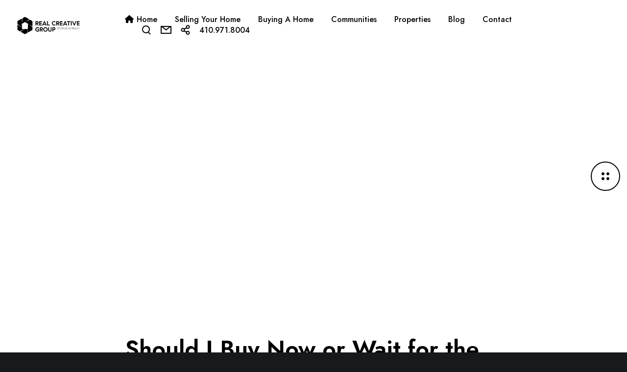

--- FILE ---
content_type: text/html; charset=utf-8
request_url: https://www.google.com/recaptcha/api2/anchor?ar=1&k=6LfmBQwqAAAAAPIb0LgBkd-SVndNv0-3sJSl_cep&co=aHR0cHM6Ly9yZWFsY3JlYXRpdmVncm91cC5jb206NDQz&hl=en&v=PoyoqOPhxBO7pBk68S4YbpHZ&size=invisible&anchor-ms=20000&execute-ms=30000&cb=x70hpb2vtstl
body_size: 48866
content:
<!DOCTYPE HTML><html dir="ltr" lang="en"><head><meta http-equiv="Content-Type" content="text/html; charset=UTF-8">
<meta http-equiv="X-UA-Compatible" content="IE=edge">
<title>reCAPTCHA</title>
<style type="text/css">
/* cyrillic-ext */
@font-face {
  font-family: 'Roboto';
  font-style: normal;
  font-weight: 400;
  font-stretch: 100%;
  src: url(//fonts.gstatic.com/s/roboto/v48/KFO7CnqEu92Fr1ME7kSn66aGLdTylUAMa3GUBHMdazTgWw.woff2) format('woff2');
  unicode-range: U+0460-052F, U+1C80-1C8A, U+20B4, U+2DE0-2DFF, U+A640-A69F, U+FE2E-FE2F;
}
/* cyrillic */
@font-face {
  font-family: 'Roboto';
  font-style: normal;
  font-weight: 400;
  font-stretch: 100%;
  src: url(//fonts.gstatic.com/s/roboto/v48/KFO7CnqEu92Fr1ME7kSn66aGLdTylUAMa3iUBHMdazTgWw.woff2) format('woff2');
  unicode-range: U+0301, U+0400-045F, U+0490-0491, U+04B0-04B1, U+2116;
}
/* greek-ext */
@font-face {
  font-family: 'Roboto';
  font-style: normal;
  font-weight: 400;
  font-stretch: 100%;
  src: url(//fonts.gstatic.com/s/roboto/v48/KFO7CnqEu92Fr1ME7kSn66aGLdTylUAMa3CUBHMdazTgWw.woff2) format('woff2');
  unicode-range: U+1F00-1FFF;
}
/* greek */
@font-face {
  font-family: 'Roboto';
  font-style: normal;
  font-weight: 400;
  font-stretch: 100%;
  src: url(//fonts.gstatic.com/s/roboto/v48/KFO7CnqEu92Fr1ME7kSn66aGLdTylUAMa3-UBHMdazTgWw.woff2) format('woff2');
  unicode-range: U+0370-0377, U+037A-037F, U+0384-038A, U+038C, U+038E-03A1, U+03A3-03FF;
}
/* math */
@font-face {
  font-family: 'Roboto';
  font-style: normal;
  font-weight: 400;
  font-stretch: 100%;
  src: url(//fonts.gstatic.com/s/roboto/v48/KFO7CnqEu92Fr1ME7kSn66aGLdTylUAMawCUBHMdazTgWw.woff2) format('woff2');
  unicode-range: U+0302-0303, U+0305, U+0307-0308, U+0310, U+0312, U+0315, U+031A, U+0326-0327, U+032C, U+032F-0330, U+0332-0333, U+0338, U+033A, U+0346, U+034D, U+0391-03A1, U+03A3-03A9, U+03B1-03C9, U+03D1, U+03D5-03D6, U+03F0-03F1, U+03F4-03F5, U+2016-2017, U+2034-2038, U+203C, U+2040, U+2043, U+2047, U+2050, U+2057, U+205F, U+2070-2071, U+2074-208E, U+2090-209C, U+20D0-20DC, U+20E1, U+20E5-20EF, U+2100-2112, U+2114-2115, U+2117-2121, U+2123-214F, U+2190, U+2192, U+2194-21AE, U+21B0-21E5, U+21F1-21F2, U+21F4-2211, U+2213-2214, U+2216-22FF, U+2308-230B, U+2310, U+2319, U+231C-2321, U+2336-237A, U+237C, U+2395, U+239B-23B7, U+23D0, U+23DC-23E1, U+2474-2475, U+25AF, U+25B3, U+25B7, U+25BD, U+25C1, U+25CA, U+25CC, U+25FB, U+266D-266F, U+27C0-27FF, U+2900-2AFF, U+2B0E-2B11, U+2B30-2B4C, U+2BFE, U+3030, U+FF5B, U+FF5D, U+1D400-1D7FF, U+1EE00-1EEFF;
}
/* symbols */
@font-face {
  font-family: 'Roboto';
  font-style: normal;
  font-weight: 400;
  font-stretch: 100%;
  src: url(//fonts.gstatic.com/s/roboto/v48/KFO7CnqEu92Fr1ME7kSn66aGLdTylUAMaxKUBHMdazTgWw.woff2) format('woff2');
  unicode-range: U+0001-000C, U+000E-001F, U+007F-009F, U+20DD-20E0, U+20E2-20E4, U+2150-218F, U+2190, U+2192, U+2194-2199, U+21AF, U+21E6-21F0, U+21F3, U+2218-2219, U+2299, U+22C4-22C6, U+2300-243F, U+2440-244A, U+2460-24FF, U+25A0-27BF, U+2800-28FF, U+2921-2922, U+2981, U+29BF, U+29EB, U+2B00-2BFF, U+4DC0-4DFF, U+FFF9-FFFB, U+10140-1018E, U+10190-1019C, U+101A0, U+101D0-101FD, U+102E0-102FB, U+10E60-10E7E, U+1D2C0-1D2D3, U+1D2E0-1D37F, U+1F000-1F0FF, U+1F100-1F1AD, U+1F1E6-1F1FF, U+1F30D-1F30F, U+1F315, U+1F31C, U+1F31E, U+1F320-1F32C, U+1F336, U+1F378, U+1F37D, U+1F382, U+1F393-1F39F, U+1F3A7-1F3A8, U+1F3AC-1F3AF, U+1F3C2, U+1F3C4-1F3C6, U+1F3CA-1F3CE, U+1F3D4-1F3E0, U+1F3ED, U+1F3F1-1F3F3, U+1F3F5-1F3F7, U+1F408, U+1F415, U+1F41F, U+1F426, U+1F43F, U+1F441-1F442, U+1F444, U+1F446-1F449, U+1F44C-1F44E, U+1F453, U+1F46A, U+1F47D, U+1F4A3, U+1F4B0, U+1F4B3, U+1F4B9, U+1F4BB, U+1F4BF, U+1F4C8-1F4CB, U+1F4D6, U+1F4DA, U+1F4DF, U+1F4E3-1F4E6, U+1F4EA-1F4ED, U+1F4F7, U+1F4F9-1F4FB, U+1F4FD-1F4FE, U+1F503, U+1F507-1F50B, U+1F50D, U+1F512-1F513, U+1F53E-1F54A, U+1F54F-1F5FA, U+1F610, U+1F650-1F67F, U+1F687, U+1F68D, U+1F691, U+1F694, U+1F698, U+1F6AD, U+1F6B2, U+1F6B9-1F6BA, U+1F6BC, U+1F6C6-1F6CF, U+1F6D3-1F6D7, U+1F6E0-1F6EA, U+1F6F0-1F6F3, U+1F6F7-1F6FC, U+1F700-1F7FF, U+1F800-1F80B, U+1F810-1F847, U+1F850-1F859, U+1F860-1F887, U+1F890-1F8AD, U+1F8B0-1F8BB, U+1F8C0-1F8C1, U+1F900-1F90B, U+1F93B, U+1F946, U+1F984, U+1F996, U+1F9E9, U+1FA00-1FA6F, U+1FA70-1FA7C, U+1FA80-1FA89, U+1FA8F-1FAC6, U+1FACE-1FADC, U+1FADF-1FAE9, U+1FAF0-1FAF8, U+1FB00-1FBFF;
}
/* vietnamese */
@font-face {
  font-family: 'Roboto';
  font-style: normal;
  font-weight: 400;
  font-stretch: 100%;
  src: url(//fonts.gstatic.com/s/roboto/v48/KFO7CnqEu92Fr1ME7kSn66aGLdTylUAMa3OUBHMdazTgWw.woff2) format('woff2');
  unicode-range: U+0102-0103, U+0110-0111, U+0128-0129, U+0168-0169, U+01A0-01A1, U+01AF-01B0, U+0300-0301, U+0303-0304, U+0308-0309, U+0323, U+0329, U+1EA0-1EF9, U+20AB;
}
/* latin-ext */
@font-face {
  font-family: 'Roboto';
  font-style: normal;
  font-weight: 400;
  font-stretch: 100%;
  src: url(//fonts.gstatic.com/s/roboto/v48/KFO7CnqEu92Fr1ME7kSn66aGLdTylUAMa3KUBHMdazTgWw.woff2) format('woff2');
  unicode-range: U+0100-02BA, U+02BD-02C5, U+02C7-02CC, U+02CE-02D7, U+02DD-02FF, U+0304, U+0308, U+0329, U+1D00-1DBF, U+1E00-1E9F, U+1EF2-1EFF, U+2020, U+20A0-20AB, U+20AD-20C0, U+2113, U+2C60-2C7F, U+A720-A7FF;
}
/* latin */
@font-face {
  font-family: 'Roboto';
  font-style: normal;
  font-weight: 400;
  font-stretch: 100%;
  src: url(//fonts.gstatic.com/s/roboto/v48/KFO7CnqEu92Fr1ME7kSn66aGLdTylUAMa3yUBHMdazQ.woff2) format('woff2');
  unicode-range: U+0000-00FF, U+0131, U+0152-0153, U+02BB-02BC, U+02C6, U+02DA, U+02DC, U+0304, U+0308, U+0329, U+2000-206F, U+20AC, U+2122, U+2191, U+2193, U+2212, U+2215, U+FEFF, U+FFFD;
}
/* cyrillic-ext */
@font-face {
  font-family: 'Roboto';
  font-style: normal;
  font-weight: 500;
  font-stretch: 100%;
  src: url(//fonts.gstatic.com/s/roboto/v48/KFO7CnqEu92Fr1ME7kSn66aGLdTylUAMa3GUBHMdazTgWw.woff2) format('woff2');
  unicode-range: U+0460-052F, U+1C80-1C8A, U+20B4, U+2DE0-2DFF, U+A640-A69F, U+FE2E-FE2F;
}
/* cyrillic */
@font-face {
  font-family: 'Roboto';
  font-style: normal;
  font-weight: 500;
  font-stretch: 100%;
  src: url(//fonts.gstatic.com/s/roboto/v48/KFO7CnqEu92Fr1ME7kSn66aGLdTylUAMa3iUBHMdazTgWw.woff2) format('woff2');
  unicode-range: U+0301, U+0400-045F, U+0490-0491, U+04B0-04B1, U+2116;
}
/* greek-ext */
@font-face {
  font-family: 'Roboto';
  font-style: normal;
  font-weight: 500;
  font-stretch: 100%;
  src: url(//fonts.gstatic.com/s/roboto/v48/KFO7CnqEu92Fr1ME7kSn66aGLdTylUAMa3CUBHMdazTgWw.woff2) format('woff2');
  unicode-range: U+1F00-1FFF;
}
/* greek */
@font-face {
  font-family: 'Roboto';
  font-style: normal;
  font-weight: 500;
  font-stretch: 100%;
  src: url(//fonts.gstatic.com/s/roboto/v48/KFO7CnqEu92Fr1ME7kSn66aGLdTylUAMa3-UBHMdazTgWw.woff2) format('woff2');
  unicode-range: U+0370-0377, U+037A-037F, U+0384-038A, U+038C, U+038E-03A1, U+03A3-03FF;
}
/* math */
@font-face {
  font-family: 'Roboto';
  font-style: normal;
  font-weight: 500;
  font-stretch: 100%;
  src: url(//fonts.gstatic.com/s/roboto/v48/KFO7CnqEu92Fr1ME7kSn66aGLdTylUAMawCUBHMdazTgWw.woff2) format('woff2');
  unicode-range: U+0302-0303, U+0305, U+0307-0308, U+0310, U+0312, U+0315, U+031A, U+0326-0327, U+032C, U+032F-0330, U+0332-0333, U+0338, U+033A, U+0346, U+034D, U+0391-03A1, U+03A3-03A9, U+03B1-03C9, U+03D1, U+03D5-03D6, U+03F0-03F1, U+03F4-03F5, U+2016-2017, U+2034-2038, U+203C, U+2040, U+2043, U+2047, U+2050, U+2057, U+205F, U+2070-2071, U+2074-208E, U+2090-209C, U+20D0-20DC, U+20E1, U+20E5-20EF, U+2100-2112, U+2114-2115, U+2117-2121, U+2123-214F, U+2190, U+2192, U+2194-21AE, U+21B0-21E5, U+21F1-21F2, U+21F4-2211, U+2213-2214, U+2216-22FF, U+2308-230B, U+2310, U+2319, U+231C-2321, U+2336-237A, U+237C, U+2395, U+239B-23B7, U+23D0, U+23DC-23E1, U+2474-2475, U+25AF, U+25B3, U+25B7, U+25BD, U+25C1, U+25CA, U+25CC, U+25FB, U+266D-266F, U+27C0-27FF, U+2900-2AFF, U+2B0E-2B11, U+2B30-2B4C, U+2BFE, U+3030, U+FF5B, U+FF5D, U+1D400-1D7FF, U+1EE00-1EEFF;
}
/* symbols */
@font-face {
  font-family: 'Roboto';
  font-style: normal;
  font-weight: 500;
  font-stretch: 100%;
  src: url(//fonts.gstatic.com/s/roboto/v48/KFO7CnqEu92Fr1ME7kSn66aGLdTylUAMaxKUBHMdazTgWw.woff2) format('woff2');
  unicode-range: U+0001-000C, U+000E-001F, U+007F-009F, U+20DD-20E0, U+20E2-20E4, U+2150-218F, U+2190, U+2192, U+2194-2199, U+21AF, U+21E6-21F0, U+21F3, U+2218-2219, U+2299, U+22C4-22C6, U+2300-243F, U+2440-244A, U+2460-24FF, U+25A0-27BF, U+2800-28FF, U+2921-2922, U+2981, U+29BF, U+29EB, U+2B00-2BFF, U+4DC0-4DFF, U+FFF9-FFFB, U+10140-1018E, U+10190-1019C, U+101A0, U+101D0-101FD, U+102E0-102FB, U+10E60-10E7E, U+1D2C0-1D2D3, U+1D2E0-1D37F, U+1F000-1F0FF, U+1F100-1F1AD, U+1F1E6-1F1FF, U+1F30D-1F30F, U+1F315, U+1F31C, U+1F31E, U+1F320-1F32C, U+1F336, U+1F378, U+1F37D, U+1F382, U+1F393-1F39F, U+1F3A7-1F3A8, U+1F3AC-1F3AF, U+1F3C2, U+1F3C4-1F3C6, U+1F3CA-1F3CE, U+1F3D4-1F3E0, U+1F3ED, U+1F3F1-1F3F3, U+1F3F5-1F3F7, U+1F408, U+1F415, U+1F41F, U+1F426, U+1F43F, U+1F441-1F442, U+1F444, U+1F446-1F449, U+1F44C-1F44E, U+1F453, U+1F46A, U+1F47D, U+1F4A3, U+1F4B0, U+1F4B3, U+1F4B9, U+1F4BB, U+1F4BF, U+1F4C8-1F4CB, U+1F4D6, U+1F4DA, U+1F4DF, U+1F4E3-1F4E6, U+1F4EA-1F4ED, U+1F4F7, U+1F4F9-1F4FB, U+1F4FD-1F4FE, U+1F503, U+1F507-1F50B, U+1F50D, U+1F512-1F513, U+1F53E-1F54A, U+1F54F-1F5FA, U+1F610, U+1F650-1F67F, U+1F687, U+1F68D, U+1F691, U+1F694, U+1F698, U+1F6AD, U+1F6B2, U+1F6B9-1F6BA, U+1F6BC, U+1F6C6-1F6CF, U+1F6D3-1F6D7, U+1F6E0-1F6EA, U+1F6F0-1F6F3, U+1F6F7-1F6FC, U+1F700-1F7FF, U+1F800-1F80B, U+1F810-1F847, U+1F850-1F859, U+1F860-1F887, U+1F890-1F8AD, U+1F8B0-1F8BB, U+1F8C0-1F8C1, U+1F900-1F90B, U+1F93B, U+1F946, U+1F984, U+1F996, U+1F9E9, U+1FA00-1FA6F, U+1FA70-1FA7C, U+1FA80-1FA89, U+1FA8F-1FAC6, U+1FACE-1FADC, U+1FADF-1FAE9, U+1FAF0-1FAF8, U+1FB00-1FBFF;
}
/* vietnamese */
@font-face {
  font-family: 'Roboto';
  font-style: normal;
  font-weight: 500;
  font-stretch: 100%;
  src: url(//fonts.gstatic.com/s/roboto/v48/KFO7CnqEu92Fr1ME7kSn66aGLdTylUAMa3OUBHMdazTgWw.woff2) format('woff2');
  unicode-range: U+0102-0103, U+0110-0111, U+0128-0129, U+0168-0169, U+01A0-01A1, U+01AF-01B0, U+0300-0301, U+0303-0304, U+0308-0309, U+0323, U+0329, U+1EA0-1EF9, U+20AB;
}
/* latin-ext */
@font-face {
  font-family: 'Roboto';
  font-style: normal;
  font-weight: 500;
  font-stretch: 100%;
  src: url(//fonts.gstatic.com/s/roboto/v48/KFO7CnqEu92Fr1ME7kSn66aGLdTylUAMa3KUBHMdazTgWw.woff2) format('woff2');
  unicode-range: U+0100-02BA, U+02BD-02C5, U+02C7-02CC, U+02CE-02D7, U+02DD-02FF, U+0304, U+0308, U+0329, U+1D00-1DBF, U+1E00-1E9F, U+1EF2-1EFF, U+2020, U+20A0-20AB, U+20AD-20C0, U+2113, U+2C60-2C7F, U+A720-A7FF;
}
/* latin */
@font-face {
  font-family: 'Roboto';
  font-style: normal;
  font-weight: 500;
  font-stretch: 100%;
  src: url(//fonts.gstatic.com/s/roboto/v48/KFO7CnqEu92Fr1ME7kSn66aGLdTylUAMa3yUBHMdazQ.woff2) format('woff2');
  unicode-range: U+0000-00FF, U+0131, U+0152-0153, U+02BB-02BC, U+02C6, U+02DA, U+02DC, U+0304, U+0308, U+0329, U+2000-206F, U+20AC, U+2122, U+2191, U+2193, U+2212, U+2215, U+FEFF, U+FFFD;
}
/* cyrillic-ext */
@font-face {
  font-family: 'Roboto';
  font-style: normal;
  font-weight: 900;
  font-stretch: 100%;
  src: url(//fonts.gstatic.com/s/roboto/v48/KFO7CnqEu92Fr1ME7kSn66aGLdTylUAMa3GUBHMdazTgWw.woff2) format('woff2');
  unicode-range: U+0460-052F, U+1C80-1C8A, U+20B4, U+2DE0-2DFF, U+A640-A69F, U+FE2E-FE2F;
}
/* cyrillic */
@font-face {
  font-family: 'Roboto';
  font-style: normal;
  font-weight: 900;
  font-stretch: 100%;
  src: url(//fonts.gstatic.com/s/roboto/v48/KFO7CnqEu92Fr1ME7kSn66aGLdTylUAMa3iUBHMdazTgWw.woff2) format('woff2');
  unicode-range: U+0301, U+0400-045F, U+0490-0491, U+04B0-04B1, U+2116;
}
/* greek-ext */
@font-face {
  font-family: 'Roboto';
  font-style: normal;
  font-weight: 900;
  font-stretch: 100%;
  src: url(//fonts.gstatic.com/s/roboto/v48/KFO7CnqEu92Fr1ME7kSn66aGLdTylUAMa3CUBHMdazTgWw.woff2) format('woff2');
  unicode-range: U+1F00-1FFF;
}
/* greek */
@font-face {
  font-family: 'Roboto';
  font-style: normal;
  font-weight: 900;
  font-stretch: 100%;
  src: url(//fonts.gstatic.com/s/roboto/v48/KFO7CnqEu92Fr1ME7kSn66aGLdTylUAMa3-UBHMdazTgWw.woff2) format('woff2');
  unicode-range: U+0370-0377, U+037A-037F, U+0384-038A, U+038C, U+038E-03A1, U+03A3-03FF;
}
/* math */
@font-face {
  font-family: 'Roboto';
  font-style: normal;
  font-weight: 900;
  font-stretch: 100%;
  src: url(//fonts.gstatic.com/s/roboto/v48/KFO7CnqEu92Fr1ME7kSn66aGLdTylUAMawCUBHMdazTgWw.woff2) format('woff2');
  unicode-range: U+0302-0303, U+0305, U+0307-0308, U+0310, U+0312, U+0315, U+031A, U+0326-0327, U+032C, U+032F-0330, U+0332-0333, U+0338, U+033A, U+0346, U+034D, U+0391-03A1, U+03A3-03A9, U+03B1-03C9, U+03D1, U+03D5-03D6, U+03F0-03F1, U+03F4-03F5, U+2016-2017, U+2034-2038, U+203C, U+2040, U+2043, U+2047, U+2050, U+2057, U+205F, U+2070-2071, U+2074-208E, U+2090-209C, U+20D0-20DC, U+20E1, U+20E5-20EF, U+2100-2112, U+2114-2115, U+2117-2121, U+2123-214F, U+2190, U+2192, U+2194-21AE, U+21B0-21E5, U+21F1-21F2, U+21F4-2211, U+2213-2214, U+2216-22FF, U+2308-230B, U+2310, U+2319, U+231C-2321, U+2336-237A, U+237C, U+2395, U+239B-23B7, U+23D0, U+23DC-23E1, U+2474-2475, U+25AF, U+25B3, U+25B7, U+25BD, U+25C1, U+25CA, U+25CC, U+25FB, U+266D-266F, U+27C0-27FF, U+2900-2AFF, U+2B0E-2B11, U+2B30-2B4C, U+2BFE, U+3030, U+FF5B, U+FF5D, U+1D400-1D7FF, U+1EE00-1EEFF;
}
/* symbols */
@font-face {
  font-family: 'Roboto';
  font-style: normal;
  font-weight: 900;
  font-stretch: 100%;
  src: url(//fonts.gstatic.com/s/roboto/v48/KFO7CnqEu92Fr1ME7kSn66aGLdTylUAMaxKUBHMdazTgWw.woff2) format('woff2');
  unicode-range: U+0001-000C, U+000E-001F, U+007F-009F, U+20DD-20E0, U+20E2-20E4, U+2150-218F, U+2190, U+2192, U+2194-2199, U+21AF, U+21E6-21F0, U+21F3, U+2218-2219, U+2299, U+22C4-22C6, U+2300-243F, U+2440-244A, U+2460-24FF, U+25A0-27BF, U+2800-28FF, U+2921-2922, U+2981, U+29BF, U+29EB, U+2B00-2BFF, U+4DC0-4DFF, U+FFF9-FFFB, U+10140-1018E, U+10190-1019C, U+101A0, U+101D0-101FD, U+102E0-102FB, U+10E60-10E7E, U+1D2C0-1D2D3, U+1D2E0-1D37F, U+1F000-1F0FF, U+1F100-1F1AD, U+1F1E6-1F1FF, U+1F30D-1F30F, U+1F315, U+1F31C, U+1F31E, U+1F320-1F32C, U+1F336, U+1F378, U+1F37D, U+1F382, U+1F393-1F39F, U+1F3A7-1F3A8, U+1F3AC-1F3AF, U+1F3C2, U+1F3C4-1F3C6, U+1F3CA-1F3CE, U+1F3D4-1F3E0, U+1F3ED, U+1F3F1-1F3F3, U+1F3F5-1F3F7, U+1F408, U+1F415, U+1F41F, U+1F426, U+1F43F, U+1F441-1F442, U+1F444, U+1F446-1F449, U+1F44C-1F44E, U+1F453, U+1F46A, U+1F47D, U+1F4A3, U+1F4B0, U+1F4B3, U+1F4B9, U+1F4BB, U+1F4BF, U+1F4C8-1F4CB, U+1F4D6, U+1F4DA, U+1F4DF, U+1F4E3-1F4E6, U+1F4EA-1F4ED, U+1F4F7, U+1F4F9-1F4FB, U+1F4FD-1F4FE, U+1F503, U+1F507-1F50B, U+1F50D, U+1F512-1F513, U+1F53E-1F54A, U+1F54F-1F5FA, U+1F610, U+1F650-1F67F, U+1F687, U+1F68D, U+1F691, U+1F694, U+1F698, U+1F6AD, U+1F6B2, U+1F6B9-1F6BA, U+1F6BC, U+1F6C6-1F6CF, U+1F6D3-1F6D7, U+1F6E0-1F6EA, U+1F6F0-1F6F3, U+1F6F7-1F6FC, U+1F700-1F7FF, U+1F800-1F80B, U+1F810-1F847, U+1F850-1F859, U+1F860-1F887, U+1F890-1F8AD, U+1F8B0-1F8BB, U+1F8C0-1F8C1, U+1F900-1F90B, U+1F93B, U+1F946, U+1F984, U+1F996, U+1F9E9, U+1FA00-1FA6F, U+1FA70-1FA7C, U+1FA80-1FA89, U+1FA8F-1FAC6, U+1FACE-1FADC, U+1FADF-1FAE9, U+1FAF0-1FAF8, U+1FB00-1FBFF;
}
/* vietnamese */
@font-face {
  font-family: 'Roboto';
  font-style: normal;
  font-weight: 900;
  font-stretch: 100%;
  src: url(//fonts.gstatic.com/s/roboto/v48/KFO7CnqEu92Fr1ME7kSn66aGLdTylUAMa3OUBHMdazTgWw.woff2) format('woff2');
  unicode-range: U+0102-0103, U+0110-0111, U+0128-0129, U+0168-0169, U+01A0-01A1, U+01AF-01B0, U+0300-0301, U+0303-0304, U+0308-0309, U+0323, U+0329, U+1EA0-1EF9, U+20AB;
}
/* latin-ext */
@font-face {
  font-family: 'Roboto';
  font-style: normal;
  font-weight: 900;
  font-stretch: 100%;
  src: url(//fonts.gstatic.com/s/roboto/v48/KFO7CnqEu92Fr1ME7kSn66aGLdTylUAMa3KUBHMdazTgWw.woff2) format('woff2');
  unicode-range: U+0100-02BA, U+02BD-02C5, U+02C7-02CC, U+02CE-02D7, U+02DD-02FF, U+0304, U+0308, U+0329, U+1D00-1DBF, U+1E00-1E9F, U+1EF2-1EFF, U+2020, U+20A0-20AB, U+20AD-20C0, U+2113, U+2C60-2C7F, U+A720-A7FF;
}
/* latin */
@font-face {
  font-family: 'Roboto';
  font-style: normal;
  font-weight: 900;
  font-stretch: 100%;
  src: url(//fonts.gstatic.com/s/roboto/v48/KFO7CnqEu92Fr1ME7kSn66aGLdTylUAMa3yUBHMdazQ.woff2) format('woff2');
  unicode-range: U+0000-00FF, U+0131, U+0152-0153, U+02BB-02BC, U+02C6, U+02DA, U+02DC, U+0304, U+0308, U+0329, U+2000-206F, U+20AC, U+2122, U+2191, U+2193, U+2212, U+2215, U+FEFF, U+FFFD;
}

</style>
<link rel="stylesheet" type="text/css" href="https://www.gstatic.com/recaptcha/releases/PoyoqOPhxBO7pBk68S4YbpHZ/styles__ltr.css">
<script nonce="mlNtYGoaDYB2V-a6X4a3Ag" type="text/javascript">window['__recaptcha_api'] = 'https://www.google.com/recaptcha/api2/';</script>
<script type="text/javascript" src="https://www.gstatic.com/recaptcha/releases/PoyoqOPhxBO7pBk68S4YbpHZ/recaptcha__en.js" nonce="mlNtYGoaDYB2V-a6X4a3Ag">
      
    </script></head>
<body><div id="rc-anchor-alert" class="rc-anchor-alert"></div>
<input type="hidden" id="recaptcha-token" value="[base64]">
<script type="text/javascript" nonce="mlNtYGoaDYB2V-a6X4a3Ag">
      recaptcha.anchor.Main.init("[\x22ainput\x22,[\x22bgdata\x22,\x22\x22,\[base64]/[base64]/MjU1Ong/[base64]/[base64]/[base64]/[base64]/[base64]/[base64]/[base64]/[base64]/[base64]/[base64]/[base64]/[base64]/[base64]/[base64]/[base64]\\u003d\x22,\[base64]\\u003d\\u003d\x22,\x22wo5WIsKyw4Fqw5vDkGt+w5tqWMKeRzxjwo7CrsO+acOLwrwGJRQbGcKLM0/DnSR9wqrDpsO3N2jCkBbCqcOLDsK8VsK5TsOkwrzCnV4Iwo8AwrPDqGDCgsOvLMOowozDlcOPw6YWwpVnw5QjPhDCrMKqNcK5AcOTUnPDg0fDqMKzw4/Dr1Iuwr1Bw5vDg8OKwrZ2wovCusKcVcKSdcK/McKIXm3DkX55wpbDvVRlSSTCmcO4Rm9VPsOfIMKjw5VxTVPDk8KyK8O8cinDgWrCmcKNw5LCmExhwrcAwqVAw5XDnD3CtMKRITo6wqIhwpjDi8KWwpXCpcO4wr5OwpTDksKNw7TDjcK2wrvDnA/Cl3BCDygzwpTDt8Obw70iTkQcURjDnC0mK8Kvw5cPw5rDgsKIw6XDjcOiw64/w6MfAMOxwo8Gw4dgCcO0wpzCvkPCicOSw6TDgsOfHsK2WMOPwptLIMOXUsOFQWXCgcK2w4HDvDjClsKAwpMZwrfCs8KLwojCgmRqwqPDp8OtBMOWf8OhOcOWFcOEw7FZwqjClMOcw4/[base64]/[base64]/Cn8OywrhBKcKZwozDr8OdQsOKf8KfwoHCkMKFwp7DigZyw7XCpMKxWsKzYsK4YcKhAVvCiWXDocOmCcOBOwIdwo5uwpjCv0bDj0cPCMKWBn7Cj2IRwro8MHzDuSnCkkXCkW/[base64]/DlCzDgQIGVcKAw7NfwpPDjTMgwoHDqXJHA8OMw61xw5tXw6NFH8K3fMKDB8KwaMKMwo4ywoobw7k4acKqFcOOMsOjw7jCjsKgwofDtjVsw6DCtFQuKcOzf8KgScK0S8OlVjxYYMOPw7HDkcO4wonCscKxW1hwbcK2X3V5wq/Du8Kywp7CusKOLMO9NTlxZAYzQ2J/UMOrHsKYwpTCqsK+wpA+w6LCnsObw7dQT8O1RMOoXsOdw4wUw4TCvMO8wrTDtcO9wqA1DXvCkmDCs8One1LClcKdw7HDqRbDr1DCrcO5wolPP8OgZMO4w6/Ctx7DmSBPwrnDt8K6Y8OKw77Dn8Oxw7RiKsOpw7HCpcOfeMK3wotmXMK4RjfDpcKcw6HCsBU5w73DiMKjaF/DgWjDoMKnw4l3w70QBsK5w6ZOTMObQTnCrcKNNEzCuEPDhANPfcKALGPDplzChR7Cp1nCvVvCo2o9fcOSR8Kjwr/Cl8KlwonDqS3Dv2XCumbCo8K9w6ktCxPDgyDDkw/ChsKkIMOaw5Miwr0jVMK3Y29fw5gGU38QwpvCssOMMcK6WyfDjVPChcO1w7/[base64]/DocKCwqw2TgoOw6ZywrTDrsOUw5IDwqIlwqjCqBo4w4o3w48Dwotlw6odw6TCpMOuRU3CnVRiwrgrdxtiw5/Cg8OMJ8KtLH/DlcKQUsKEw7nDvMOwIcK6w6zCqcO2w7JIw5cXBMKMw6MBwpUpNmVUSXBYOMK/[base64]/wrU8w7YPM3zCp0xpTU4DKCvCmnNhdB7DsArDpXZpw63Ds0VTw7jCsMONU1UPwp/[base64]/Ct8O2PiFQwrFUw6o+bcKXw7fDu8K0JsOdLgwnw5XCgMKDwqg9a8KTwr4ZwoLDnSBcAcObaRLCk8OKdzHCkUvDtFDDvMOrwoPCgMOuPTLCg8KoBwlDwr0aIQJZw64BREXCgETDrD9zLsOYRsKow5/Dn13DlcKIw5PDkUHDrH/DrkPCisKWw5Jiw4wWGWI3HsKWwoXCmy/CpsO0wqfCqz1eM2BxaALDpmNYwonDsAdswrMwMUbCpMKGw6TDvcOGa3zCvFLCt8OTI8OeFk0Rwo7DlMO9wqnCtCwQAMO/KcOCwrnCp2zCvRjDhm/CmGDCtC12LcKoMlokHDM1wphsIMOQw6UNG8KvYTs/d2HDpifDl8K3PyfDrwwlIMOoGH/Dq8KeDmzDkMKKVsOZEVs5w4vDnsKhYxvCmsKpem3DrVUgw4BgwoxWwrI6wq4sw4wlRFTDkyjDvcKJJTgTIx7CtsOrw6ocaQbCg8K/ZB7DqxrDm8KIcMKiIsKrJsOmw6hRwoDDumfCjU7CqzMJw4/Cg8KwfQNEw51deMOvF8OJw5tbEcKxGx4WHV0cwpRzDCfCswLChsOETErDncOHwpbDoMKuCWZSwoXCs8OVw5bChFLCpQBQVg1sZMKAWMO4I8ODV8K3woY5wojClsK3DsO8dB/DtT0GwqwRYcK2wqTDmsK/wo9qwr9BGXzCnSLCngLDgW3Cmidlw5kJRx86PndMw5YIVMKuwrTDpE7Ch8OPJlzDqhDChjbCm1N2bGA7QAdxw6BjFsKxdsOkwp52dGrCjsKNw7XDl0fCgMORTjV5CTLCvMKwwpsXw6EGworDrTpsQcK9IMK1aW/CkSkbwqDDq8OawpMBwpJdW8Opw5J2w4sqwrwIQcKow4HDqcKmB8KpPWfCky1jwrbCgUPDoMKzw6sxNMK3w6DDmyEaGUbDjRRkNWTCm2J3w7PCkcOAw75LeDRQKsKcwoXDjcKRZMOpwpxfwqwmUsOhwqAPbcKtCEILDm1Awq3CkMORwrXCu8ONMB0pwrYlVsKPdA/CiV3CuMKRwpRWDVkSwq5Kw7tcPMOhBcODw7V/eW5HUDXCkMO0Y8ONfsKkBcO1w6cywokOwofDkMKLw68TPULDicKTw7c1CGjDucOiw47Ci8OTw444wqZBcAbDoQfChyrCl8OVw7PCkgpDUMKfwojDh15aIzvCsR0rwoVMWcKDQRteNW3Dp1Yew4ZhwozCtVXDoUUgwrJwFm/[base64]/wod+TMKsGMOcw4HCsBtNwptPw6rCn0zCnDHDoMK9DwTDnj/CoioQw4oXBgrCiMKgwrsUOsOzw6XDmmjCvnzCqD9XAMKKLcOsLsOsKx5wDnMKwqMywrfDqhFyK8O5wpnDlcKEwoE7f8OXLMKpw6oVw5I6BsKUwqPDg1TDhjrCr8O5bQfCqsKbJcK+wq7DtEEUBXPDgi7CoMOUw75yIMOmMMK0wq5Mw69RdlLClMO/JsKYLwBCw5/DkVBFw5ggUWXCs0h9w6RPwpR7w50SbTvCmgjCisO2w7/CosKZw6PCr2TClsOswpccw6xpw5B1eMK8YsOrUsKUbxPCr8Olw5LDqB3Ch8O4wrdqw77DtXbDmcKaw7/DkcOGwobDh8OUSMKYd8OZZXp3wr4qw4cpKQrCugjCo2LCocOiw781Y8O3dGsXwo1GH8OiNjUuw5vCrMKrw6HCusKyw5MWQsO+w6PDnAjDlMOXBsOSbC7Cn8OoWQLChcK6w71iwo3CnMO8wqYvES/DjsKZTTtrw6/CkAJyw5/DnQMEUVoMw7B7wqFkasOKBVTCoXfDpcO8wpvCgl1Nw6bDqcKOw53CmsO/[base64]/Cuwl6w47DucOucgvDkcOaw6XCqcOGeB8JwqvCiBZWDHYLw4XCncOTwojCvGNDLGrDqCPDoMK1OsKrKVB/w53DrcKYLsK6w4tlw6hNw4/ClmrClmkfGS7DgcKCd8Kcw5opwpHDiTrDgX85w4zCoFjCkMOKPxgSExNiTk3DkVlWw6HDli/DlcOFw7HDpDvDscOUQMKowqzCqcOFY8OWAWzCrjFxWcKwHx/Di8O4dcOfF8Kqw4vCqsKvwr42wovCvHPCkBhnW1YfVnrDthrCvsO2fsKTw5LDjMK5wpPCssO6wqNPbFoWHBoKR2EwXsOWwpbCoSHCnlEYwp9Gw5HDhcKfw5wZw5nCqcKHKhUxw61SM8OQZ3/DoMO1W8OoOxlmwqvDgzbDj8K+EU8eN8OzwoPDqzUPwrzDusOTw6Vww63CuwpVTsK3UsOhETHDr8O3VBJ/w5kbesO8C27DkkBZwpoQwoExwqp4SgXCsCzDkUDDqybDgnTDnMOKLh9eXgAXwoPDnmccw77Cs8OFw5AjwoHDqcOfRRkmw6hVw6ZIdsKweUrCjnDDnMKHSGlfEXTDhMOjYA7CsC81w6Amw6M+Bw4wG0XCm8K7Yl/Cn8KgDcKfd8O1wox1RsOddFQdwpLDt1LDl18bw7tKFiQMwqQwwrbDphXCijcgPBZXw7/CvsOQw58Pw4hiOsK3wr0iwrfCssOpw7LDuxHDnMOIw6PCt0wNPzDCs8Ofw5p1SMOuw65twrfCpzZ0wrZQQXVqKcOjwpdMwo7Cn8K0wo59NcKld8OSM8KHIHMFw6gnw57CtMOvw5vCrUzCjlN/[base64]/[base64]/CvnHDlyh0QyrDkzHDkMKww4FswqXDsWXCsTsKw4DCvcKDwrPDqhU9wrTDjEDCv8KFGsK2w7nDi8K0wrHDpnNpwplZwq/DtcOpPcKbw63Cp3oJVixNacOqwpBiTnQ2wppqNMK3w6vCssOdISfDq8O/WcKPBsKyI249wqbCpcKeTHDCrcKvDUXCkMKSScKWwoYMWT7CmMKBwqfDjMKaesKvw6IUw7ZbAQU6aVBHw4TCpMOXB35rAcKww7LCh8OtwoZHwrHDvFJPL8Kxw5BHEh/Cr8O3w7HCmHPDllrCnsKAw7VLAgRrw6hFw4jCl8K1woprw4nDkTBmwpXCqsOIYHdmwpFrw6YNw6IuwpcvK8Opw5xqQU4yGlPDr3kbBAUHwpPCjUd/C0DDownDq8K/MsOVTlLCjWtSM8KlwpnDsDQ2w5PCsSvClMOgA8OgbyUIBMOUwrAfwqEQesO7AMOYZjbCrMK8RmJ0wofCu3kPbsOQw6/DmMO2w6DDrsO3w7wKw6ZPwo5vwr83wpHDsEAzwpxpb1vCucO4UcKrwqRvw6bCq2V0w7Ecw4LDskHCriLCq8KBw4hpOMOGZcKZBgXDt8KcTcKpwqI3w4rCuUxqwphDdVfDnBUnw4oSM0VYQ1vDrsK5worDoMKAWyxCw4HCihIgF8OAJCMHw7FawqvDjEbDpGfCsh/[base64]/EcORwqPDqwnCqMO3aUnCiXpSw7h9wqx3woZcVsOkLnQyezgxw5syKBPDk8KwRsOCw7/DusKNwoVyHyPCiHXDpWAlZRPCsMKdBcOzw7FqWMKGMsKRdcKlwpwATywVbj7CvMKRw6xqw6XCnsKQwoQSwqplwpsfHcK/w64fWsKlw64aBnPDgApONRPCtlXClTQ4w5rCvyvDpcKWw77Ctz0ebcKrCG4TL8OzW8O+w5XDvcOcw5UNw4HCt8OlCnDDnE9cwonDinN/JcK4wpwHwonCtiXDnlVaaCAIw7vDhMKdw4NDwpEfw7rDgMKbMS7DocKcwrskwpIrJcO+bA7Cr8OYwrnCs8OmwoHDoGAsw7TDjAMnwpsWQkHCosOhMSgYWS4IAsOGTMKgNkFWAsKdw7/DkkN2wowGEBPDj2p/w4HCrn7Dq8OcIh5nw53Dg3t1w7/Cri19T0HDtQXChDXClsObwp/Dj8OOU1bDoSnDscOrBBhmw5PCuVFSwoM8SsOmM8OvRR1LwoFHZMKQDHFCwpIlwp7Ds8KxMcOORizCpiTCmVfDrUDDucOiwrTDpcORw6BJRMO8MCR1Xn0xQz/CqEnCoi/Ct0LCiGYEP8OlQsK5wqDDmATDu3TClMKWSAbClcO2O8Oqw4zDp8K1VMO9FcKrw4IdYlgjw5DDtiPCtcK7w7XCkh/CvV/[base64]/ClsK/wq0awoxSDHFJFsO6wq0Qw7M0VS3DqnvDrsOoNGvDtsOLwrfDrh/DijJNQzQAXknCqGrCsMKrdGhbwpXDpcO5cAIjAMOgL1IIwr53w7xZAMOgwoTCsBETwosEM3/DoSbDt8O/w6UINcOjR8OYwqohXlPCocKhwrDCiMKzw7DCk8OodzPCjsKEF8KJw4gDPHtHIizCosOGw7XCjMKnwrzDiXFXC2dLZ1HCgMORZcK4VcK6w5zCjcOEwrdhfsOedsKAw5bDrMOzwqLCp2ArB8KAMj86ZcKiw5cXZMKYUMKgw5/CqcK4VhttOk7DjcOod8KyT0kVfyPDg8K0PT1VMkMZwoBgw68mHMOKw594wrjDnHxdN3nClsK/woY5woVAeQ8Sw4/CscOOFsKFCWbChsOtwovCpcKww47Cm8K0w7zCnwjDp8K5wqMvwqPCj8KwKX/CtyVLbcKPwpTDqcKJwrUDw4dTdcO6w6N0GMO5WMOGwpLDoDQswq/[base64]/[base64]/[base64]/DgR3Di8OAwo3Ci8KXMsOSw4YUHCwVwoAOMlRBEhpLHcOsHx7DosKxQhUMwoI9w7TDmMKffcOjdyTCrz1Xwr0NCy3CgFBBBcOxwq3DkDHCt1J7QsOQRAl3wqrDvGMMw4A3TcKvwq7CrMOrJcObw7vCmVzDsWVew6lIwr/DisOvwoBZH8KFw7XDssKKw4sVfMKqUsO/JF/CuibCj8KHw7taWMOUMsK8w5opLsKlw67CiVwOw4DDlyXDsTMbGid0wpMoRsOmw77DpAnDiMKmwpXDizEDHMKAGcK9D2vDijrCrS4VCj/Dv0tHNcO7LzLCucOyw4xrCE/[base64]/[base64]/Cpm0Fwrw5XsKNAcK3w41iXcOdcnnDvHxvwpQxwqlIeC5jaMKZUsODwo9HRsOfYcK/RFknwoDDiB3CicK3wpFLaEsgb1Uzwr3DkcOow6XCscOGcU7DkEFuIsKUw60DXMO5w6rCqTUTw7jCucKyQ31Ew7AgCMOTLMKqw4MJM3HDrWxsYcO2JCzCvMKpIcKTHQbDlXnDvsOGQSExw75TwovCgwTChjbCqW/[base64]/[base64]/[base64]/woQJUMOoZMOEEsKvwqtTw4g9w77CnRHDicKmbMKZw6vCt8Ozw5JnFCrCj2bCksOBwrvDu3s+aCZDwr5wCMOPw5dmT8O2wrRLwrhncMOTKhJjwpXDsMK/D8O9w7NQShzCnVzCgzXCkEouZTnCkHbDucOqbnkHw5J/wo7ChFl1ZgEabsKiRiXCuMOWfMOcwqlDHsOqw7wBw4nDvsOsw6sow7wSwpwZXsKWw4c0KWLDunxSwoQSw4HChMKJHSRoScObKXjDvHbCn1xUKjUdwodWwpXDmR/DqhHCikJZwrjCnlvDsVQbwpsnwpXCuQPDssKYwrMhLHBAEsKtw5DCp8OTw57Dh8OdwpHClEoJU8K9w4tQw43DtcK0DUEnwqzClH4ZTsOrw7TCpcOwecOawqISdsObFMKMN2ECw7RbGsOQw53CrBLDv8OAH2YrVmEAw4/Crk1fwqDDqkNed8KFw7B4UMOxwpnDrQzDicO3wpPDmGo9JgTDocKYD3/DlDVSDRbCn8OdwpHDscO4w7HCmzPCh8KDKx/Cv8KIw44Vw6zCpGNow4RdKcKlZ8K2wrHDo8KkcFBmw7XDklYTczpRYsKAwphwY8OEw7DCmFrDmAxfecOIREfCvMOzwo3DmMKawo/DnGhVUz0qeAV3LsK5w69pe3/DjsKYIsKGfAnDlxHCpTLChsOww63ClHjDnsKxwobCg8OgO8OyO8ObFk7CmG4iMcKZw4/Dj8Kfwr7DhsKYwqNSwqByw67CkcK+WcKnwrTCnkzCv8KNeFHDhcOKwpc1Ay3CoMKMF8OzW8K5w77CkMKvfSXCmF7CpMKiw5wrwotKwot7Yhl/IgFCw4DCsBzDuCd+VRJsw5AoOygFHcOFF1JTw7QEMyFCwop1d8KTVsK1YX/Drk7DkcKBw4nCpkDCo8OPOAgOO0bCkMO9w57Dj8Kka8OlCsO+w4jDuG7DisKbLkvCi8OmI8OgwrvCmMO5EwfClgXDk2LDgMO+Q8O2dMOzecOzwqEHPsOFwpjCq8OadSjClC4Pwo/CsA4+w4h4w63DpsKSw44tKMO0wrHDsU7DrE7DsMKVCmdbe8O7w7rDmcKeMUlIw4/Ck8K/wrBKCMOOw4LDk1Zcw7LDuhUaw6nDkhIWwq9SAcKawoEiw6FNdsOkeUjChDBPV8OKwp/[base64]/wrPCrMKiw7rDp8KwwpjCpFEiGsO/KWd2w7LDqsKywqbDssKWwoPDmMKOwpUBw69qcsOrw53CjB8BWEkqw6kEaMOcwrjChMKAw6hfwqXCrsOoQcOPwpLCocO4ZH/DiMKowoY+w7cUw48HcXgtw7RlH1B1FcOkby7DnmAKWnglw63CnMOkTcOpB8Olw4k1wpVWw47CgMOnwoDCv8KlOC3Dj1XDq3QWehLCi8OGwrQiFjBXw5fDm1Jewq/CrsOxD8ObwqQ7wqh0woR8wr57wqLCgWbCklLClhHDjkDCnwprGcOlNsKIVmfDrT7ClCQnI8KYwo3CocKmw6A3TcOiI8OtwqjCscKoCmTDusOLwpwVwpRuw7LCmcOHVBHCrsKICMOOw4zCtsKPwopRwrwaKTTDgsK8VW3CgDHCjWQycGR/eMOSw43CiU1xGn7DjcKfXsO/EMOPOjgRGh8LUy3Cgm7ClMOow47Ch8OMwpBLw4XChAPCr1nDoi/Ci8OGwprClMOkw6Ntwo8sJ2F0bVpMw6rDsUDDsw/Ciw/ClsK2ERZJZ1ItwqUCwrhaS8Odw65/ZUnChMK+w4/[base64]/ChsK3wonDpQ7CnnzDhsKBwp0uwphIwp9dFsOFwp3DsjY3W8K2w64/csO9ZMOWbcKka1JaGcKSIMOtQ1IiR1dIwphrw4TDlVcUacKpJ1gLwrBSYFvDoT/Dh8O2wroOwqHCq8KgwqPDtWDDgGo9wpglQ8O0w5tpw5/DpMOBCcKnw5DCkRwKw5s6NcKWw68OalAXw7PCtMKpPcKewocKXTHCgcK6aMK7w4/Cn8Olw6x3A8OHwrfCjcKPdMK+VFjDpMOywonCiBfDuy/CmMKDwovCucO1asO6wpLCiMOScX3DrGfDvTPDosO8woNmwrHDojEuw7hSwrNOP8KowpbCjCPDucKKecKkZDxwPsK7NyvCnsOgPTtVKcK/fsKpw4UbwpfCjSo/L8OVwoZpYB3Cs8O8w7LCnsKnw6dcw7LCtB9re8Kpwo5MVxfCqcOYTMK9w6DDtMOrQ8KUXMK/wpQXVXxxwr/[base64]/M1h6woLCt8K+bF8ow4rDusKYw4XCocOeIcOUw7jDk8Ogwo9kw7DCtcOMw4YuwojCucKyw7vDljQaw7bClB/CnMKtH0fCsjLDmhzCiGN3BMKxeXvDjRJyw69Ew4JxwqnDrntCwqBjw7bCmcOWw6AYwojCr8KPTWpwGcO1b8O7HMOTwpPCg2vDpHTCoR1OwqzCgnDChW81dsOQw7jCssKlw6DCusO0w7nCrMOhSMKtwqXDrXjDrTDDrMO4F8KxEcKkfg0vw5bCm2/DiMO6OsOtYMK5HSwNbMOTW8KpWCzDiyJ1Z8Kyw5PDl8OLw7/CnU8Kw7k3w4wBw5tBwpfCkz/Dgh0Lw4/[base64]/[base64]/CgDRbw5Rvwrchw7pow5/DncO9ZsOmwrotwqhXB8K8McOzfhDCrXvDq8OxdMKDUMK/wpZSw7YzKMOmw7oXwrVSw5QGX8K1w5nCg8OWW38Cw7kRwoLDgcOoPMOOwqPCssKNwp4bwoDDicK/w7fDmcOyEigRwqtyw5YxBhNiw4NDPcKOZsOkwp1awrlGwq/ClsKswqchesKuwrXCmMKtE3zDqsKLbjlrw7RhOFDCsMONCMO6wozDmsKnw6fCtwsow5jCpMKowpMOw6rCjx7CgsOawrbCv8KZwo86XzrDukhNacOscMKadMKQHMO+WcORw5Z/[base64]/[base64]/CsFLDt8KiFnQ8wox9wp3Chw7DlMOCw4XCrMKfwrrDpsKpwpdRbsKILFBjwpU5WGVzw7I2wq3DosOqw7FoFcKUXMOeU8KUOBTDlxLDq0B/w4DCk8KwUwEZAXzDvRNjEkHCq8ObY0/DiXrDgFXCtlw7w6xYbBnCpcOhaMKpw7TCjsO2w4DClVJ8GsOzRWLDqcK7w47DjB/DgCfDlcOMacOxFsKaw5hlwonCjj9YBnhZw69PwoJOAzRNV1Ikw4Quw6kPw7bDk3wgPVzCv8K3w7thw549w4jCsMK0w6DDjMK4V8KMbyNKwqd7wqU2wqIqw5Vaw5jDvR7CgwrCjcOyw7Q6E0xAw7rDscO6asK4ayAGw6w5EQlTbsOwYQMFVsOVPMORw6bDvMKhZ0/Cp8KOQgtPcXlLw7PCmmrCkVrDp0cmacKyQx/[base64]/wqnDlMKYworCvMKuScKXTk54XFR4wrwdw7hCw5d0woTCgVjDs0vDmid9w7nDoXoKw6B8T3xTw6XClBrDusKxAytPD2rDinHClcKyMGzCs8OUw7ZsIz4vwrMVVcKHHsKBw51Nw6QPRsOpY8KqwqZDwr/Cj1LCg8K8wqoKTMK9w5pLY2PCiXJFJsOffcO2LMOQdcKfZzLDrwzClXrDqXjDoBbDucOow7pjw6VSwpLDmMKsw4/Csl1cw5oeMsKfwrPDvsKUwoHDmAsrM8OdBMKew45pfj/[base64]/DgSdDH8OQdDjDhw3Ckn/DmcORMsKVw54CXSYGw6cdHw5mFcK4WzB3wo7Do3NlwpxWFMOUagZzU8OFw5vDpMO4wr7DuMOAQMO2wphca8K3w5HCo8OVwrXDnEdQZBvDtkE+wp/Ckj7DthIwwoQAbsOkwpnDusOYw5PDj8O4FmPDnAA8w6PDlcOPKsOrw6s5wqzDmBPDhwPCnm3CjHIYYMOsRVjDnjFCwonDmH47w617w68AbBjDpMOKUcKWdcKyC8OPesKoMcOUBQ8PFcKIZsKzRGd3wqvCnwXCtirCtj/[base64]/[base64]/DgTzCr8KmWybDqMOywqTDnMK9w5MsZggYwrINOcObMMOqLXvCksKFwoXCkMK/[base64]/Ct8OywrEJACBQVcOdfVLCr1QlwqMlw67Cp3LCuQPDvsO6w70PwrPDm0vChsKKwoPCuS7DncOIN8O0w41XfnLCtMKjVj8mwp1Cw7zCjMKmw4PCq8O2T8KawrNffhDDr8OScMK6QcOaeMKswqHCs2/CqMKRw6vCv3l0M0AYw4wTUSPCgsKDN1tTQXFmw6J2w4rCscOBcSrDgMOTT3/[base64]/CgHrDvyTDqQ3DjjnDiMKew7bDskhfwqgQLMOswoHCokrCocOIKMOhw4PDuCBgZ0LDkcOQwrbDnUUpLnvDn8K0VMK4w5h1woLDlcKNXGTCh3zDp0fCpsKxwozDml1oScKQM8OqX8K6wo5NwpfChhHDo8O8w54kHMK2OsKoRcKoccKlw49dw7grwp9yUsOjwr/[base64]/ClQ/DjFPCmyrCqwXDnmdONDU1V3jChBRcWMOQwqnDqW7Cq8K5dcOpE8KPw4fDjcKsPMKUw7xIwoDDtTXCm8KyeBguLT9/wpZuHyQIw7tbw6cjHsOYNsKawoRnTVTDkDjDi3PCgMKaw5ZkcjF/wqzDtMOGaMO0OsOKwq/Dh8KqcRF4LC3Co1TDlMK4ZsOiQMK2W1LCl8KeDsObcsKHTcODw57DiDjDoUNWNcOdwqrCjkXDryAJw7bDh8Onw7TCk8KMJkPCgcKLwq4/w6zClsOQw4PDlW3Du8KxwonDiwbCg8K0w7/[base64]/KcKaw6XDsHtRwo9UYjnCvE52V37Dn8OPw7HDrcKgHyjCmnZ6HxbCn1DDrcKtEGnCvWMVwqTCq8K6w4fDvB/DvFA0w4nCj8Kkw70rw4PDncOOe8OIU8KHw77CrsKaNWk/[base64]/[base64]/DgcKSKcKGwpbCiE3DocK5w5taw4bDrUrChG3DpMO/fcO5w7sscMOAw7vCkcOOw4hRwoDDn0TCjA5XUDUcP1knPsOSemzDkH3DhsOVw7vCnMOhw5tww6jCrDI3wrlMwoLCn8OCYg8RIsKPQsOQesKCwrfDuMOqw4XCrSDClFJmQsKtM8K5UsK9GMOKw5rDl10owq3CqT9Mw5IuwqkOw7fDp8KQwobDj0/CiEHDtcOFFxXClxLCmsOQcHhow4o5w6zDn8OXwplDQ33CgcO+NHV4DWU1AMOLwpVrwrRqPTBCw5kGwo/Ct8O7woHDrMOYwpdMMMKZw4Z9w5XDo8OCw455Q8O7agfDusOow5RqBMKew4bChMO3N8K7w6FpwrJ9w7Zuw57Dp8K7w6U4w6TDlHrDtmQAw6vDqm/CnDpBB0XCln/ClsOUw7PCkEvCncOww7/[base64]/CvFpkE37Du8Ogw7zDvh8fYMKYw7klw5rCs8K3wqTDlsOxB8KJwpYWIsO0ecKhQMOPYFFzwojDhsK+FsK7USFtNMO0MhPDgcOOw4MBZ2TDhlfCoWvCncKlw7fCqlrCvCbDsMORwocdwq9Zwrsaw6/CssO8wovDpmBxw5B1WF/Dv8KtwqhPU1I9Wlw6F0fDhsOXVS4aWFgRW8KCbMOwPcOoKivCtsOLDSLDsMKJK8OMw4jDmSJXDGAswoggGsOJw7bCr259HMKUKyXDnsKSw75Tw6seNMOABBHDuzvCqSEvwr8Tw5XDucOPw7rCm3lCAVp2AsOhGcOiesO1w4/DsxxkwqLCrcOgcRoddcOHTsOawpPCosOTGiLDgcKdw7Evw5guZSbDh8KNZxnCv2xUw6DDnsKvasKEwrHCnF0tw4/Dj8KbJMOmIsOdwocIKmLClhQ7cRscwr3CtQw/BMKdw4DCohvDjMOhwoAfPSHChkzCq8OiwphbLEFOwqJjVCDCqkzCu8KnT3gHwpbDn0t+Z1Nbb2QgGE3DhS8+w4cbw4geHMK6wo4rQsOFY8O+wq95wot0IU88wr/DqUo/wpYqE8OBw4thwoDDnFPDowsFJMOpw5xGw6FEdMKFw7zDtwrCkFfDqMKAw6DCrmBpX2txw63DukQsw6nCvErCpl3CnhB+wrZZJsK/w5Ivw4Bcw7QqQcKhwpLCrMONwptIchnDlMO9ISghPMKFVsO5FwHDqMOdd8KMCHBNQMONXlrDhcKFw5fDlcOHcXTDqsOVwpHDhcKSIUwww7bCohbDh2Qbw6EtKMKjw7QZwpM1W8KOwqnCkBXCgyYbwoLCp8KbRz3ClcOgw4oyecKqGT3DqXHDkMOnwp/DujjCisKMcE7DgwXDlBNvQcK1w6AOw7c5w7Auwp5EwrYmZXlHBEBvRcKjw4TDusK3c17CmGHDlsKkwoRqw6LCksKLd0LDo35QVcO/D8O+Hh3CoywOPsONLk/CkHjDiUkLwqRVeUzDvx07wqodbnrDvkTDgMONVDbDpg/CoVTDicKeFlIwTWx/[base64]/Cj8OCPhjCl1PCvT0Iw4jDuGIBbsOlwoTDhVxaBxUcw43Dr8O4RyM8N8O6KMK1w6bCg3XDucO5F8OKw5Ydw6vCr8KZw6vDkXTDnHjDn8O9w4bCv2bCh3PCjsKEw68/[base64]/DjsKOwpJ3CsOIU0jDuQY3wrZgw7BFIXoAwofDvsO8w50/BEc7ESXCgcKHF8K3ZMOTwrNpOQUEwpdbw5DCuEEKw4DCqcK6DMO4C8KRLsKraXLCuTNVc3LDksKqwpBMPsOxw6jDjsKZUnDCmwjDjsOGKcKBwowMwrnCgsOOwobCmsK/ZcOew6XClXQXXMOzwrLCncOwFF3DlVUJRcOAO05Aw5PDgMOkWVvDjFgMfcObw75STGVNUSbDi8Orw4QGcMK8KCXCkT/Du8KSwp8Zwo8gwrrDqlXDtlVpwoTCs8KVwopyC8KAfcOvBQ7ChsKQOXMLwrQVEQ85EX3Cq8KKw7YUbm1LCcOwwpjCgF/DusKjw6RZw7VLwrLCjsKiIV4Te8OrP0TCvDzCgcOWw4ZcJ1/CucKcR0zDh8Kuw6QZwrF9wp94OXDDs8OuBcKSRcOgQnFFwofDpVhichLCnFZ4N8KgFg9Zwo/[base64]/[base64]/[base64]/[base64]/[base64]/[base64]/DicOqZHlPBGDCksOGwqvCt8OvYMO+YcKkM8K6UMOYS8O7d1vCvlJCF8KTwqrDusKbwr7Cv2ozCcKzwqPCjMOZHEh5wpTCh8K/Y27CuVdaDzzCjHkuQsO7VQvDmDQ8alnCi8KiShPDphhPw6ouR8K+fcKswo7Co8Oawp8owoPCnQXDosKOwrfCmCUjw6LDpcObwpwDwr8mG8O2w7FcGsO/EzwpwonCocOGw4RNwpcwwoTCtcKDRsOBIsOmHMKCIcKdw4JtBQ7DkF/DsMOiwqMtSMOnfsKLPi7Du8Kywpccwp3CuzTDh3rCtMK3w7l7w4oWY8K8wpTDnsOZKsK7RsKvwqnDn0Aww4JVfzRmwpMZwqUgwrQTSAw7wpzDmndPUsKIw5pww7jDsBbDrCNpd2TDikTCjcO2wpJawqPCpTvDjcOQwrbCicOtZiVlwq/Cq8O5UsOGw5rDuR7ChH3CjcK2w5XDssKVPWXDrULCpl3DncO8H8OifmxqUHcwwrnCmidAw6LDssO9J8OBwp/[base64]/ChMOsMnTCugvCpsOOw5QawqE3w5oPQ0zCtDbCk8KPw4ZgwoMCSXonw4I+E8OkUMOnWsK1w7NEw6rCnh8uw57CjMOzQi3CncKQw5ZQw7vCjsKxA8OkZHnCkX/DhQLCvXzDqCPDv2ttwrdGwoXDiMO6w6QhwosmPMOHEj5fw6rDssORw7zDvXVJw6s3w7nChcOrw6lgb1HCksKSTMOdw5F+w5XChcK4ScKuP2lUw4ITJ2I+w4rDo1LDixDCl8O3w4YMLF/DisKJLcO6wp9ePUTDl8KbEMKqwoTCncObWcOWGAwAbcOKKD4qwpTCoMKROcOfw784CMKlBGsHcFtKwo5dYcKcw5XCsW/CmgTDo04iwobCl8Oyw6LCisOoQMKhazN/wrIYw6xJXMKqw5RkPwhrw7IBPV8Cb8Obw5LCsMOPVsOQwo7DjzfDkAfDoTPCizp9Z8Knw59/[base64]/DqT0Sw6YYCsOiEcO6wpZLaC47dsK/KijDqCZUXQ7Cl3vClRpKTMO/w5XCj8KTUAxRwos1wpVRw6pzYi4QwrEaw5/CsATDosKSIWwQN8OOHBoVwpc7bVF8Ui4FQz0pLMOlccKZYsO7LifCglfDpVdYw7cscgx3w63DiMOTwo7DmcOoayvDvzl9w6xgwoZye8K8emfCrk4nZMOqPsKxw7TDocKIdXRPDMOeNUF4w5jCsVsBOmVQUGtIYFEjVcKjUsKuwo0Jd8OsHcOcFsKHGsO/N8OtC8KkEsOzw4UJwr07aMO3w5hpVxZaNF10McK9WjENL01uwqTDtcOGw4pAw6hAw4Aswq9JMAVRc2bDgMKdw5JjH07DgcKgQ8KOw5/CgMOTQMKDHxPCiWXCpBYIwq/[base64]/[base64]/[base64]/DtsOQwpLDqzwECsKxw6zDnsO+csOswobDo8KMw5rCmDtLw5VowqtVw5V3woHCii1Pw7x1VF7Dv8OIOSvDgEjDl8OEHsOqw6Vhw5YEH8OAwprDhsOpFUHDshsxHCnDohhdw7oSw6rDnXQDD2PCj2glB8KFY09sw5V/KTN8wpXDusKpQGVOwqBYwqVWw6YQFcOCecO/wofCp8KpwrXCscO9w5FVwqPDpBpSwoHDiCHCtcKnHBbChk7DjMOQCsOOFS5dw6ASw41NCXDCiQhEwqYLw7pzL10wXMObXcOGQMKVMcO9w4Jlw4jDjMOvDHLDkShDwohTKMKgw4zDnF1lT0/CphfDnx5Pw7XClB0absOICQnCjHLCijlVfRTDgsOIw4x6QcKeD8KfwqFnwpcEwo0zKGRvwqXDlMKdw7PClmsawrPDtlUVBh57BsOoworCqVbCkjYxwqjDjxoJXnckAcOsIXHCl8K9wq/DtsKtXHLDoBN/EMKmwqEkaHTCr8KMw5p0JgsSeMOsw5zChQTCtsOtwqkwJgLCmGUIw45NwrlOAsOFATnDjXHDpsONwq8/w4R3GS/Dt8K2RTTDt8OnwqvClsKAOjN/F8OTwrfCl0tTU1Bnw5JJEWHCmyzCmjgASMOgw41ew6LCpivCs3nCqjrDkxfCnSrDp8OhDsK5TRszw54oCDBcw6wlw5YODMKHDQ83ZW06A2kswrDCi3PDvAfCncOFw58Kwo0dw5/[base64]/DkSplw7IVwrFnw6HDlsKjw5QRw41OCMOGHBzDpXnDmsOqw7Udw4Amw7okw7oNcyBxHsKyP8KNwqdaA0zDpHLDksOxbCAuAMKLRit4w49yw73Dm8OowpLDjMKEKsOSKMOuei3Dn8KoE8Ozwq/CrcOhWMOXwrfCnQXDik/Dm13CtywLNMKRJMO7ZmDDpsKFOnxfw4HCuR3CsWgPwqPDgMKjw41kwpnCpsO7H8K2K8KBJMO2wrslNwrCpH9hXjPCpcOaViAcI8KzwrYOw40ZdcO5w4Zvw4Jcwp5rdMOnN8KMw65kWQZqw5dLwrnCi8O/bcOfWADCqMOow6p9w5nDvcOdW8Oxw6/[base64]/w5dTwqTCrcOQwpdfYUTCnTvCu2JSw6fDoTAlw6LDhlBkw5PCvkZjw4PCtCscwrUCw5kFw7k4w5Nrw7UOIcKjw67DukjCu8OjLsKKYcOGwqHChBc/dRApf8K3w4TCg8OaLMKRwqRvwrAgdgQAwr3DgG4Sw5HDilpvw7XCgB14w58xw6/Dvjcmwoobw4fDoMOaaE7Cix9VfcKkVMKzwrjCoMKRSQUBFsOew6DChgHDmMKXw5LCq8OIeMKoDAIbSQEaw4HCvVZ9w4DDgMKRwqdnwqIjwofCrD/[base64]/LsKbGS/Dn3UXR8ONw5TCql5cFWhnwq3CuRF1w7sVSn/DlEDCgXMnPcKGw4PDr8Kzw6YtEmDCo8OtwojCr8K8B8OWVMK8LMK3wpHCk0HCvT7CssOnDsKmb1/DrjQ1c8OGwqhgLsKhwoNvQMKTw6EKwr5IEsOvwrbDtMKDV2UUw7TDjsO/[base64]\\u003d\\u003d\x22],null,[\x22conf\x22,null,\x226LfmBQwqAAAAAPIb0LgBkd-SVndNv0-3sJSl_cep\x22,0,null,null,null,1,[21,125,63,73,95,87,41,43,42,83,102,105,109,121],[1017145,913],0,null,null,null,null,0,null,0,null,700,1,null,0,\[base64]/76lBhnEnQkZnOKMAhnM8xEZ\x22,0,0,null,null,1,null,0,0,null,null,null,0],\x22https://realcreativegroup.com:443\x22,null,[3,1,1],null,null,null,1,3600,[\x22https://www.google.com/intl/en/policies/privacy/\x22,\x22https://www.google.com/intl/en/policies/terms/\x22],\x22ADRV3djtHDTMMZzO25UFWY9poPsyLEmFUuVt9bvpjnk\\u003d\x22,1,0,null,1,1769354070127,0,0,[244,197,166,166],null,[95,5,59,75,63],\x22RC-qwdMQWUDtiOZkQ\x22,null,null,null,null,null,\x220dAFcWeA5bagftdsna175nE1reaMw-AmjMOPQUfwYMuvPKJpLdNEXYczC53H2tbfsFhFa-2bVBVbacaw9aGDBVZaWglyEGNa2Y4w\x22,1769436870111]");
    </script></body></html>